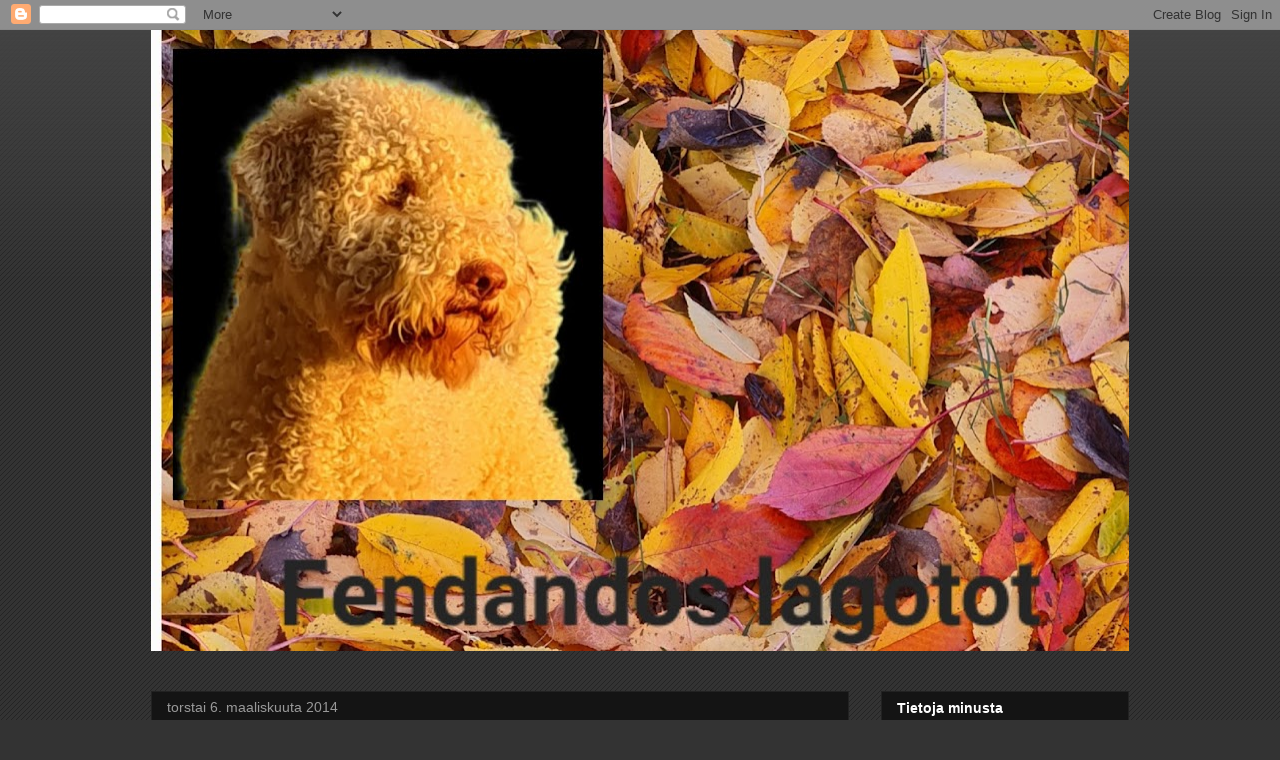

--- FILE ---
content_type: text/html; charset=UTF-8
request_url: https://dannyfeno.blogspot.com/b/stats?style=BLACK_TRANSPARENT&timeRange=ALL_TIME&token=APq4FmDTc6-2-b17BWdMg9x5YDpP45vbZGiCyq09bOIYkaUYoKdoPiSzNWP5gFXGTTmfuiyTnu0MCnR1kelFW-ADVJBazMvhlA
body_size: -20
content:
{"total":70271,"sparklineOptions":{"backgroundColor":{"fillOpacity":0.1,"fill":"#000000"},"series":[{"areaOpacity":0.3,"color":"#202020"}]},"sparklineData":[[0,17],[1,22],[2,7],[3,7],[4,17],[5,7],[6,15],[7,20],[8,8],[9,27],[10,47],[11,18],[12,45],[13,87],[14,17],[15,32],[16,13],[17,13],[18,5],[19,17],[20,20],[21,72],[22,80],[23,63],[24,23],[25,22],[26,15],[27,15],[28,15],[29,23]],"nextTickMs":3600000}